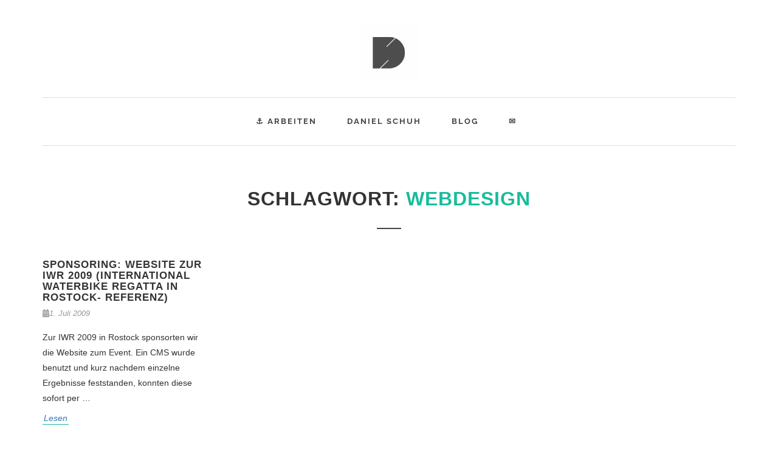

--- FILE ---
content_type: text/html; charset=UTF-8
request_url: https://www.espiat.com/schlagwort/webdesign/
body_size: 5310
content:
<!DOCTYPE html><html lang="de"><head><meta name="p:domain_verify" content="d3db426be96cd1b857487b551f37e49c"/><meta charset="UTF-8"><meta name="viewport" content="width=device-width, initial-scale=1"><link rel="profile" href="http://gmpg.org/xfn/11"><link rel="pingback" href="https://www.espiat.com/xmlrpc.php"><link media="all" href="https://www.espiat.com/wp-content/cache/autoptimize/css/autoptimize_7836e3b71cd44816aa3fb21fdeb923fb.css" rel="stylesheet"><title>Webdesign &#8211; ESPIAT</title><meta name='robots' content='max-image-preview:large' /><link rel="alternate" type="application/rss+xml" title="ESPIAT &raquo; Feed" href="https://www.espiat.com/feed/" /><link rel="alternate" type="application/rss+xml" title="ESPIAT &raquo; Kommentar-Feed" href="https://www.espiat.com/comments/feed/" /><link rel="alternate" type="application/rss+xml" title="ESPIAT &raquo; Webdesign Schlagwort-Feed" href="https://www.espiat.com/schlagwort/webdesign/feed/" /> <script type="text/javascript">window._wpemojiSettings = {"baseUrl":"https:\/\/s.w.org\/images\/core\/emoji\/16.0.1\/72x72\/","ext":".png","svgUrl":"https:\/\/s.w.org\/images\/core\/emoji\/16.0.1\/svg\/","svgExt":".svg","source":{"concatemoji":"https:\/\/www.espiat.com\/wp-includes\/js\/wp-emoji-release.min.js?ver=6.8.3"}};
/*! This file is auto-generated */
!function(s,n){var o,i,e;function c(e){try{var t={supportTests:e,timestamp:(new Date).valueOf()};sessionStorage.setItem(o,JSON.stringify(t))}catch(e){}}function p(e,t,n){e.clearRect(0,0,e.canvas.width,e.canvas.height),e.fillText(t,0,0);var t=new Uint32Array(e.getImageData(0,0,e.canvas.width,e.canvas.height).data),a=(e.clearRect(0,0,e.canvas.width,e.canvas.height),e.fillText(n,0,0),new Uint32Array(e.getImageData(0,0,e.canvas.width,e.canvas.height).data));return t.every(function(e,t){return e===a[t]})}function u(e,t){e.clearRect(0,0,e.canvas.width,e.canvas.height),e.fillText(t,0,0);for(var n=e.getImageData(16,16,1,1),a=0;a<n.data.length;a++)if(0!==n.data[a])return!1;return!0}function f(e,t,n,a){switch(t){case"flag":return n(e,"\ud83c\udff3\ufe0f\u200d\u26a7\ufe0f","\ud83c\udff3\ufe0f\u200b\u26a7\ufe0f")?!1:!n(e,"\ud83c\udde8\ud83c\uddf6","\ud83c\udde8\u200b\ud83c\uddf6")&&!n(e,"\ud83c\udff4\udb40\udc67\udb40\udc62\udb40\udc65\udb40\udc6e\udb40\udc67\udb40\udc7f","\ud83c\udff4\u200b\udb40\udc67\u200b\udb40\udc62\u200b\udb40\udc65\u200b\udb40\udc6e\u200b\udb40\udc67\u200b\udb40\udc7f");case"emoji":return!a(e,"\ud83e\udedf")}return!1}function g(e,t,n,a){var r="undefined"!=typeof WorkerGlobalScope&&self instanceof WorkerGlobalScope?new OffscreenCanvas(300,150):s.createElement("canvas"),o=r.getContext("2d",{willReadFrequently:!0}),i=(o.textBaseline="top",o.font="600 32px Arial",{});return e.forEach(function(e){i[e]=t(o,e,n,a)}),i}function t(e){var t=s.createElement("script");t.src=e,t.defer=!0,s.head.appendChild(t)}"undefined"!=typeof Promise&&(o="wpEmojiSettingsSupports",i=["flag","emoji"],n.supports={everything:!0,everythingExceptFlag:!0},e=new Promise(function(e){s.addEventListener("DOMContentLoaded",e,{once:!0})}),new Promise(function(t){var n=function(){try{var e=JSON.parse(sessionStorage.getItem(o));if("object"==typeof e&&"number"==typeof e.timestamp&&(new Date).valueOf()<e.timestamp+604800&&"object"==typeof e.supportTests)return e.supportTests}catch(e){}return null}();if(!n){if("undefined"!=typeof Worker&&"undefined"!=typeof OffscreenCanvas&&"undefined"!=typeof URL&&URL.createObjectURL&&"undefined"!=typeof Blob)try{var e="postMessage("+g.toString()+"("+[JSON.stringify(i),f.toString(),p.toString(),u.toString()].join(",")+"));",a=new Blob([e],{type:"text/javascript"}),r=new Worker(URL.createObjectURL(a),{name:"wpTestEmojiSupports"});return void(r.onmessage=function(e){c(n=e.data),r.terminate(),t(n)})}catch(e){}c(n=g(i,f,p,u))}t(n)}).then(function(e){for(var t in e)n.supports[t]=e[t],n.supports.everything=n.supports.everything&&n.supports[t],"flag"!==t&&(n.supports.everythingExceptFlag=n.supports.everythingExceptFlag&&n.supports[t]);n.supports.everythingExceptFlag=n.supports.everythingExceptFlag&&!n.supports.flag,n.DOMReady=!1,n.readyCallback=function(){n.DOMReady=!0}}).then(function(){return e}).then(function(){var e;n.supports.everything||(n.readyCallback(),(e=n.source||{}).concatemoji?t(e.concatemoji):e.wpemoji&&e.twemoji&&(t(e.twemoji),t(e.wpemoji)))}))}((window,document),window._wpemojiSettings);</script> <link rel='stylesheet' id='beagency-google-fonts-css' href='https://www.espiat.com/wp-content/cache/autoptimize/css/autoptimize_single_98af7235bf91ee09428f29f5645b0dba.css?ver=1666457923' type='text/css' media='all' /><link rel='stylesheet' id='kirki-styles-php-css' href='https://www.espiat.com/wp-admin/admin-ajax.php?action=kirki_dynamic_css' type='text/css' media='all' /> <script type="text/javascript" src="https://www.espiat.com/wp-includes/js/jquery/jquery.min.js?ver=3.7.1" id="jquery-core-js"></script> <link rel="https://api.w.org/" href="https://www.espiat.com/wp-json/" /><link rel="alternate" title="JSON" type="application/json" href="https://www.espiat.com/wp-json/wp/v2/tags/49" /><link rel="EditURI" type="application/rsd+xml" title="RSD" href="https://www.espiat.com/xmlrpc.php?rsd" /><meta name="generator" content="WordPress 6.8.3" /><link rel="icon" href="https://www.espiat.com/wp-content/uploads/2018/12/cropped-daniel-schuh-logo-32x32.png" sizes="32x32" /><link rel="icon" href="https://www.espiat.com/wp-content/uploads/2018/12/cropped-daniel-schuh-logo-192x192.png" sizes="192x192" /><link rel="apple-touch-icon" href="https://www.espiat.com/wp-content/uploads/2018/12/cropped-daniel-schuh-logo-180x180.png" /><meta name="msapplication-TileImage" content="https://www.espiat.com/wp-content/uploads/2018/12/cropped-daniel-schuh-logo-270x270.png" /> <script>(function(i,s,o,g,r,a,m){i['GoogleAnalyticsObject']=r;i[r]=i[r]||function(){
  (i[r].q=i[r].q||[]).push(arguments)},i[r].l=1*new Date();a=s.createElement(o),
  m=s.getElementsByTagName(o)[0];a.async=1;a.src=g;m.parentNode.insertBefore(a,m)
  })(window,document,'script','https://www.google-analytics.com/analytics.js','ga');

  ga('create', 'UA-1892065-4', 'auto');
  ga('set', 'anonymizeIp', true);
  ga('send', 'pageview');</script> <meta name="google-site-verification" content="taqkfxYUoeFlIDj-J3npnWnT8fWtN2NIZKe6L7gXS_E" /><meta name="p:domain_verify" content="d3db426be96cd1b857487b551f37e49c"/></head><body class="archive tag tag-webdesign tag-49 wp-theme-beagency-lite wp-child-theme-beagency-childtheme group-blog stagtools"><div id="page" class="hfeed site clearfix"> <a class="skip-link sr-only" href="#content">Skip to content</a><header id="masthead" class="site-header sticky" role="banner"><div class="container site-branding clearfix"><h1 class="site-title"><a href="https://www.espiat.com/" rel="home">ESPIAT</a></h1></div><div id="header-wrap"><nav id="site-navigation" class="main-navigation" role="navigation"><div class="container clearfix"><div id="main-navigation-trigger"><i class="fa fa-bars"></i></div><ul id="menu-hauptmenu" class="menu"><li id="menu-item-2783" class="menu-item menu-item-type-post_type menu-item-object-page menu-item-home menu-item-has-children menu-item-2783"><a href="https://www.espiat.com/"><div class="text-uppercase">⚓   Arbeiten</div></a><ul class="sub-menu"><li id="menu-item-4853" class="menu-item menu-item-type-post_type menu-item-object-page menu-item-4853"><a href="https://www.espiat.com/daniel-schuh-logo-design/"><div class="text-uppercase">Logo Design</div></a></li><li id="menu-item-3189" class="menu-item menu-item-type-post_type menu-item-object-page menu-item-3189"><a href="https://www.espiat.com/cafe-racer-custom-bikes/"><div class="text-uppercase">Motorrad Design</div></a></li><li id="menu-item-4445" class="menu-item menu-item-type-post_type menu-item-object-page menu-item-4445"><a href="https://www.espiat.com/bildhauerei-skulpturen/"><div class="text-uppercase">Bildhauerei / Skulpturen / Objekte</div></a></li></ul></li><li id="menu-item-2734" class="menu-item menu-item-type-post_type menu-item-object-page menu-item-2734"><a href="https://www.espiat.com/about/"><div class="text-uppercase">Daniel Schuh</div></a></li><li id="menu-item-2719" class="menu-item menu-item-type-post_type menu-item-object-page current_page_parent menu-item-has-children menu-item-2719"><a href="https://www.espiat.com/blog/"><div class="text-uppercase">Blog</div></a><ul class="sub-menu"><li id="menu-item-4438" class="menu-item menu-item-type-taxonomy menu-item-object-category menu-item-4438"><a href="https://www.espiat.com/design-internet/logos/"><div class="text-uppercase">Logo &amp; Branding</div></a></li><li id="menu-item-2735" class="menu-item menu-item-type-taxonomy menu-item-object-category menu-item-2735"><a href="https://www.espiat.com/design-internet/cafe-racer/"><div class="text-uppercase">Custom Bikes &#038; Caferacer</div></a></li><li id="menu-item-5689" class="menu-item menu-item-type-taxonomy menu-item-object-category menu-item-5689"><a href="https://www.espiat.com/design-internet/tipps-anleitungen/"><div class="text-uppercase">Caferacer Tutorials</div></a></li><li id="menu-item-5016" class="menu-item menu-item-type-taxonomy menu-item-object-category menu-item-5016"><a href="https://www.espiat.com/design-internet/art/"><div class="text-uppercase">Art</div></a></li><li id="menu-item-2724" class="menu-item menu-item-type-taxonomy menu-item-object-category menu-item-2724"><a href="https://www.espiat.com/design-internet/design/"><div class="text-uppercase">Design</div></a></li></ul></li><li id="menu-item-2744" class="menu-item menu-item-type-post_type menu-item-object-page menu-item-2744"><a href="https://www.espiat.com/kontakt-rostock-teterow-mecklenburg/"><div class="text-uppercase">✉</div></a></li></ul></div></nav></div></header><div id="content" class="site-content"><div class="cat-page content-wrap"><div class="container clearfix"><div id="primary" class="content-area"><main id="main" class="site-main" role="main"><header class="heading-block text-center"><h1 class="page-title text-uppercase">Schlagwort: <span>Webdesign</span></h1></header><div id="posts" class="post-masonry clearfix"><article id="post-483" class="clearfix post-483 post type-post status-publish format-standard hentry category-leistungen tag-beratung tag-cms tag-event tag-international tag-konzept tag-liveticker tag-rostock tag-webdesign"><header class="entry-header"><div class="entry-title"><h2 class="entry-title"><a href="https://www.espiat.com/sponsoring-website-zur-iwr-2009-international-waterbike-regatta-in-rostock-referenz/" rel="bookmark">Sponsoring: Website zur IWR 2009 (International Waterbike Regatta in Rostock- Referenz)</a></h2></div></header><ul class="entry-meta clearfix"><li class="posted-on"><a href="https://www.espiat.com/sponsoring-website-zur-iwr-2009-international-waterbike-regatta-in-rostock-referenz/" rel="bookmark"><i class="fa fa-calendar"></i><time class="entry-date published" datetime="2009-07-01T12:20:15+02:00">1. Juli 2009</time><time class="updated" datetime="2016-05-25T23:17:02+02:00">25. Mai 2016</time></a></li><li class="byline"> <span class="author vcard"><a class="url fn n" href="https://www.espiat.com/author/schreiberling/"><i class="fa fa-user"></i>espiat.com</a></span></li><li class="cat-links"><i class="fa fa-folder-open"></i><a href="https://www.espiat.com/design-internet/leistungen/" rel="category tag">Leistungen</a></li></li></ul><div class="entry-summary"><p>Zur IWR 2009 in Rostock sponsorten wir die Website zum Event. Ein CMS wurde benutzt und kurz nachdem einzelne Ergebnisse feststanden, konnten diese sofort per &#8230;</p></div><footer class="entry-footer"><div class="tags-links tagcloud"><a href="https://www.espiat.com/schlagwort/beratung/" rel="tag">Beratung</a><a href="https://www.espiat.com/schlagwort/cms/" rel="tag">CMS</a><a href="https://www.espiat.com/schlagwort/event/" rel="tag">Event</a><a href="https://www.espiat.com/schlagwort/international/" rel="tag">International</a><a href="https://www.espiat.com/schlagwort/konzept/" rel="tag">Konzept</a><a href="https://www.espiat.com/schlagwort/liveticker/" rel="tag">LiveTicker</a><a href="https://www.espiat.com/schlagwort/rostock/" rel="tag">Rostock</a><a href="https://www.espiat.com/schlagwort/webdesign/" rel="tag">Webdesign</a></div><a href="https://www.espiat.com/sponsoring-website-zur-iwr-2009-international-waterbike-regatta-in-rostock-referenz/" class="more-link">Lesen</a></footer></article></div><div id="load-more-posts" class="text-center"></div></main></div></div></div></div><footer id="colophon" class="site-footer" role="contentinfo"><div class="container clearfix"><div class="col-1_2"><div class="site-info"><p>Ausgezeichnet vom Kompetenzzentrum Kultur- und Kreativwirtschaft des Bundes</p><p><img src="https://www.espiat.com/wp-content/uploads/2017/02/Logo-Kreativmacher-MV-handmade-in-mv.png" alt="Logo-Kreativmacher-MV-handmade-in-mv" width="245" height="57" /><br /> <br /><br /></p><p>© 2018 Daniel Schuh - <strong> artist, designer, dreamer, doer</strong></p></div></div><div class="col-1_2 col-last text-right"><div class="footer-link clearfix"><ul id="menu-footer-menu" class="menu"><li id="menu-item-4997" class="menu-item menu-item-type-custom menu-item-object-custom menu-item-4997"><a href="https://www.pinterest.de/espiatdesign/">Pinterest</a></li><li id="menu-item-2742" class="menu-item menu-item-type-custom menu-item-object-custom menu-item-2742"><a href="https://www.instagram.com/espiat/">Instagram</a></li><li id="menu-item-2736" class="menu-item menu-item-type-post_type menu-item-object-page menu-item-2736"><a href="https://www.espiat.com/kontakt-rostock-teterow-mecklenburg/">Kontakt</a></li><li id="menu-item-2738" class="menu-item menu-item-type-post_type menu-item-object-page menu-item-2738"><a href="https://www.espiat.com/impressum-webentwicklung-espiat/">Impressum</a></li><li id="menu-item-2737" class="menu-item menu-item-type-post_type menu-item-object-page menu-item-2737"><a href="https://www.espiat.com/datenschutz/">Datenschutz</a></li></ul></div></div></div></footer><div id="go-to-top" class="go-to-top"><i class="fa fa-angle-up"></i></div></div> <script type="speculationrules">{"prefetch":[{"source":"document","where":{"and":[{"href_matches":"\/*"},{"not":{"href_matches":["\/wp-*.php","\/wp-admin\/*","\/wp-content\/uploads\/*","\/wp-content\/*","\/wp-content\/plugins\/*","\/wp-content\/themes\/beagency-childtheme\/*","\/wp-content\/themes\/beagency-lite\/*","\/*\\?(.+)"]}},{"not":{"selector_matches":"a[rel~=\"nofollow\"]"}},{"not":{"selector_matches":".no-prefetch, .no-prefetch a"}}]},"eagerness":"conservative"}]}</script> <script type="text/javascript" src="https://www.espiat.com/wp-includes/js/dist/hooks.min.js?ver=4d63a3d491d11ffd8ac6" id="wp-hooks-js"></script> <script type="text/javascript" src="https://www.espiat.com/wp-includes/js/dist/i18n.min.js?ver=5e580eb46a90c2b997e6" id="wp-i18n-js"></script> <script type="text/javascript" id="wp-i18n-js-after">wp.i18n.setLocaleData( { 'text direction\u0004ltr': [ 'ltr' ] } );</script> <script type="text/javascript" id="contact-form-7-js-translations">( function( domain, translations ) {
	var localeData = translations.locale_data[ domain ] || translations.locale_data.messages;
	localeData[""].domain = domain;
	wp.i18n.setLocaleData( localeData, domain );
} )( "contact-form-7", {"translation-revision-date":"2025-10-26 03:28:49+0000","generator":"GlotPress\/4.0.3","domain":"messages","locale_data":{"messages":{"":{"domain":"messages","plural-forms":"nplurals=2; plural=n != 1;","lang":"de"},"This contact form is placed in the wrong place.":["Dieses Kontaktformular wurde an der falschen Stelle platziert."],"Error:":["Fehler:"]}},"comment":{"reference":"includes\/js\/index.js"}} );</script> <script type="text/javascript" id="contact-form-7-js-before">var wpcf7 = {
    "api": {
        "root": "https:\/\/www.espiat.com\/wp-json\/",
        "namespace": "contact-form-7\/v1"
    },
    "cached": 1
};</script> <script type="text/javascript" id="beagency-app-script-js-extra">var app_vars = {"ajax_url":"https:\/\/www.espiat.com\/wp-admin\/admin-ajax.php"};</script> <script defer src="https://www.espiat.com/wp-content/cache/autoptimize/js/autoptimize_ebf44844934e4aa2827bd277b00d7db1.js"></script></body></html>
<!--
Performance optimized by W3 Total Cache. Learn more: https://www.boldgrid.com/w3-total-cache/?utm_source=w3tc&utm_medium=footer_comment&utm_campaign=free_plugin

Page Caching using Disk: Enhanced 

Served from: www.espiat.com @ 2026-01-14 20:35:37 by W3 Total Cache
-->

--- FILE ---
content_type: text/css
request_url: https://www.espiat.com/wp-content/cache/autoptimize/css/autoptimize_single_98af7235bf91ee09428f29f5645b0dba.css?ver=1666457923
body_size: 138
content:
@font-face{font-family:'Lato';font-style:italic;font-weight:400;font-display:swap;src:url('https://www.espiat.com/wp-content/uploads/omgf/beagency-google-fonts/lato-italic-latin-ext-400.woff2') format('woff2');unicode-range:U+0100-024F,U+0259,U+1E00-1EFF,U+2020,U+20A0-20AB,U+20AD-20CF,U+2113,U+2C60-2C7F,U+A720-A7FF}@font-face{font-family:'Lato';font-style:italic;font-weight:400;font-display:swap;src:url('https://www.espiat.com/wp-content/uploads/omgf/beagency-google-fonts/lato-italic-latin-400.woff2') format('woff2');unicode-range:U+0000-00FF,U+0131,U+0152-0153,U+02BB-02BC,U+02C6,U+02DA,U+02DC,U+2000-206F,U+2074,U+20AC,U+2122,U+2191,U+2193,U+2212,U+2215,U+FEFF,U+FFFD}@font-face{font-family:'Lato';font-style:normal;font-weight:300;font-display:swap;src:url('https://www.espiat.com/wp-content/uploads/omgf/beagency-google-fonts/lato-normal-latin-ext-300.woff2') format('woff2');unicode-range:U+0100-024F,U+0259,U+1E00-1EFF,U+2020,U+20A0-20AB,U+20AD-20CF,U+2113,U+2C60-2C7F,U+A720-A7FF}@font-face{font-family:'Lato';font-style:normal;font-weight:300;font-display:swap;src:url('https://www.espiat.com/wp-content/uploads/omgf/beagency-google-fonts/lato-normal-latin-300.woff2') format('woff2');unicode-range:U+0000-00FF,U+0131,U+0152-0153,U+02BB-02BC,U+02C6,U+02DA,U+02DC,U+2000-206F,U+2074,U+20AC,U+2122,U+2191,U+2193,U+2212,U+2215,U+FEFF,U+FFFD}@font-face{font-family:'Lato';font-style:normal;font-weight:400;font-display:swap;src:url('https://www.espiat.com/wp-content/uploads/omgf/beagency-google-fonts/lato-normal-latin-ext-400.woff2') format('woff2');unicode-range:U+0100-024F,U+0259,U+1E00-1EFF,U+2020,U+20A0-20AB,U+20AD-20CF,U+2113,U+2C60-2C7F,U+A720-A7FF}@font-face{font-family:'Lato';font-style:normal;font-weight:400;font-display:swap;src:url('https://www.espiat.com/wp-content/uploads/omgf/beagency-google-fonts/lato-normal-latin-400.woff2') format('woff2');unicode-range:U+0000-00FF,U+0131,U+0152-0153,U+02BB-02BC,U+02C6,U+02DA,U+02DC,U+2000-206F,U+2074,U+20AC,U+2122,U+2191,U+2193,U+2212,U+2215,U+FEFF,U+FFFD}@font-face{font-family:'Lato';font-style:normal;font-weight:700;font-display:swap;src:url('https://www.espiat.com/wp-content/uploads/omgf/beagency-google-fonts/lato-normal-latin-ext-700.woff2') format('woff2');unicode-range:U+0100-024F,U+0259,U+1E00-1EFF,U+2020,U+20A0-20AB,U+20AD-20CF,U+2113,U+2C60-2C7F,U+A720-A7FF}@font-face{font-family:'Lato';font-style:normal;font-weight:700;font-display:swap;src:url('https://www.espiat.com/wp-content/uploads/omgf/beagency-google-fonts/lato-normal-latin-700.woff2') format('woff2');unicode-range:U+0000-00FF,U+0131,U+0152-0153,U+02BB-02BC,U+02C6,U+02DA,U+02DC,U+2000-206F,U+2074,U+20AC,U+2122,U+2191,U+2193,U+2212,U+2215,U+FEFF,U+FFFD}@font-face{font-family:'Raleway';font-style:normal;font-weight:300;font-display:swap;src:url('https://www.espiat.com/wp-content/uploads/omgf/beagency-google-fonts/raleway-normal-latin-ext.woff2') format('woff2');unicode-range:U+0100-024F,U+0259,U+1E00-1EFF,U+2020,U+20A0-20AB,U+20AD-20CF,U+2113,U+2C60-2C7F,U+A720-A7FF}@font-face{font-family:'Raleway';font-style:normal;font-weight:300;font-display:swap;src:url('https://www.espiat.com/wp-content/uploads/omgf/beagency-google-fonts/raleway-normal-latin.woff2') format('woff2');unicode-range:U+0000-00FF,U+0131,U+0152-0153,U+02BB-02BC,U+02C6,U+02DA,U+02DC,U+2000-206F,U+2074,U+20AC,U+2122,U+2191,U+2193,U+2212,U+2215,U+FEFF,U+FFFD}@font-face{font-family:'Raleway';font-style:normal;font-weight:400;font-display:swap;src:url('https://www.espiat.com/wp-content/uploads/omgf/beagency-google-fonts/raleway-normal-latin-ext.woff2') format('woff2');unicode-range:U+0100-024F,U+0259,U+1E00-1EFF,U+2020,U+20A0-20AB,U+20AD-20CF,U+2113,U+2C60-2C7F,U+A720-A7FF}@font-face{font-family:'Raleway';font-style:normal;font-weight:400;font-display:swap;src:url('https://www.espiat.com/wp-content/uploads/omgf/beagency-google-fonts/raleway-normal-latin.woff2') format('woff2');unicode-range:U+0000-00FF,U+0131,U+0152-0153,U+02BB-02BC,U+02C6,U+02DA,U+02DC,U+2000-206F,U+2074,U+20AC,U+2122,U+2191,U+2193,U+2212,U+2215,U+FEFF,U+FFFD}@font-face{font-family:'Raleway';font-style:normal;font-weight:500;font-display:swap;src:url('https://www.espiat.com/wp-content/uploads/omgf/beagency-google-fonts/raleway-normal-latin-ext.woff2') format('woff2');unicode-range:U+0100-024F,U+0259,U+1E00-1EFF,U+2020,U+20A0-20AB,U+20AD-20CF,U+2113,U+2C60-2C7F,U+A720-A7FF}@font-face{font-family:'Raleway';font-style:normal;font-weight:500;font-display:swap;src:url('https://www.espiat.com/wp-content/uploads/omgf/beagency-google-fonts/raleway-normal-latin.woff2') format('woff2');unicode-range:U+0000-00FF,U+0131,U+0152-0153,U+02BB-02BC,U+02C6,U+02DA,U+02DC,U+2000-206F,U+2074,U+20AC,U+2122,U+2191,U+2193,U+2212,U+2215,U+FEFF,U+FFFD}@font-face{font-family:'Raleway';font-style:normal;font-weight:600;font-display:swap;src:url('https://www.espiat.com/wp-content/uploads/omgf/beagency-google-fonts/raleway-normal-latin-ext.woff2') format('woff2');unicode-range:U+0100-024F,U+0259,U+1E00-1EFF,U+2020,U+20A0-20AB,U+20AD-20CF,U+2113,U+2C60-2C7F,U+A720-A7FF}@font-face{font-family:'Raleway';font-style:normal;font-weight:600;font-display:swap;src:url('https://www.espiat.com/wp-content/uploads/omgf/beagency-google-fonts/raleway-normal-latin.woff2') format('woff2');unicode-range:U+0000-00FF,U+0131,U+0152-0153,U+02BB-02BC,U+02C6,U+02DA,U+02DC,U+2000-206F,U+2074,U+20AC,U+2122,U+2191,U+2193,U+2212,U+2215,U+FEFF,U+FFFD}@font-face{font-family:'Raleway';font-style:normal;font-weight:700;font-display:swap;src:url('https://www.espiat.com/wp-content/uploads/omgf/beagency-google-fonts/raleway-normal-latin-ext.woff2') format('woff2');unicode-range:U+0100-024F,U+0259,U+1E00-1EFF,U+2020,U+20A0-20AB,U+20AD-20CF,U+2113,U+2C60-2C7F,U+A720-A7FF}@font-face{font-family:'Raleway';font-style:normal;font-weight:700;font-display:swap;src:url('https://www.espiat.com/wp-content/uploads/omgf/beagency-google-fonts/raleway-normal-latin.woff2') format('woff2');unicode-range:U+0000-00FF,U+0131,U+0152-0153,U+02BB-02BC,U+02C6,U+02DA,U+02DC,U+2000-206F,U+2074,U+20AC,U+2122,U+2191,U+2193,U+2212,U+2215,U+FEFF,U+FFFD}

--- FILE ---
content_type: text/plain
request_url: https://www.google-analytics.com/j/collect?v=1&_v=j102&aip=1&a=1758327634&t=pageview&_s=1&dl=https%3A%2F%2Fwww.espiat.com%2Fschlagwort%2Fwebdesign%2F&ul=en-us%40posix&dt=Webdesign%20%E2%80%93%20ESPIAT&sr=1280x720&vp=1280x720&_u=YEBAAEABAAAAACAAI~&jid=1215631055&gjid=1055694652&cid=248196344.1768419339&tid=UA-1892065-4&_gid=1332969608.1768419339&_r=1&_slc=1&z=299117465
body_size: -450
content:
2,cG-PMJYEBDW6F